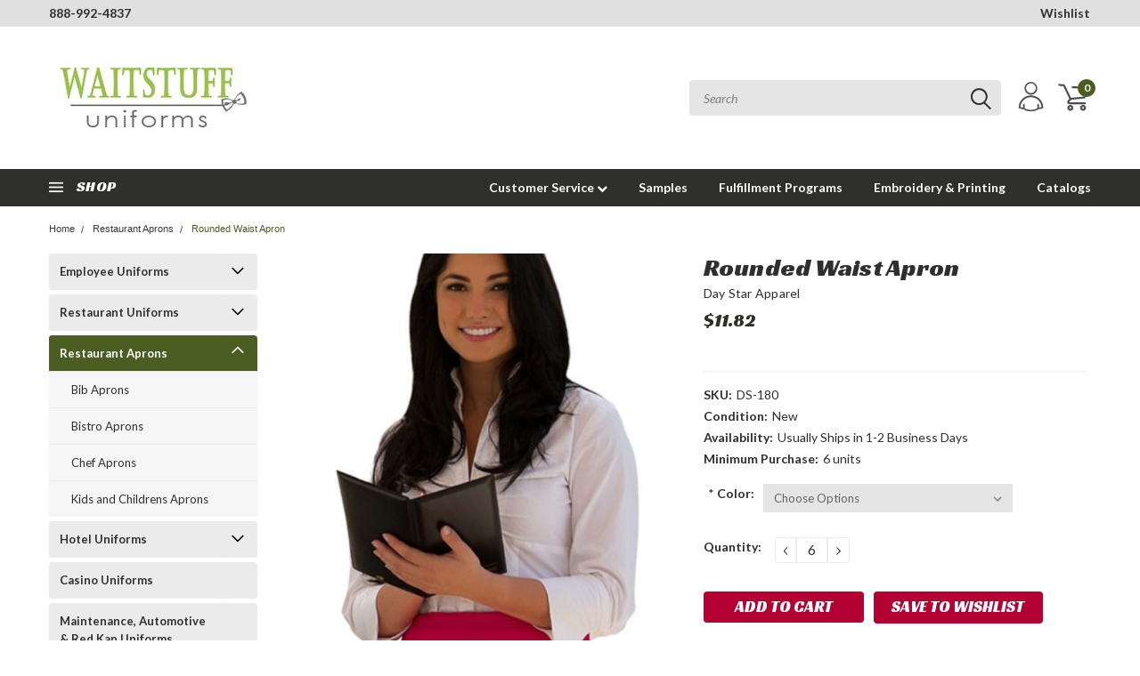

--- FILE ---
content_type: text/css; charset=UTF-8
request_url: https://cdn11.bigcommerce.com/s-ab5f8/stencil/fa139b70-83c2-013c-c70b-32f9ab7b4eb8/e/5f9823a0-3e00-013c-2939-1e55005aee1a/css/custom-6e601a10-9098-013c-c14e-5ad99c9292ff.css
body_size: 812
content:
.productView-product .productView-rating{display:none}#tab-reviews .productView-rating{width:100%}#tab-reviews #product-reviews,#tab-reviews .productView-rating span.productView-reviewLink{display:none}p.card-text[data-test-info-type=productRating]{display:none}div.sale-flag-side.product-page-sale{position:static;text-align:center;margin-bottom:10px}.card-text div.sale-flag-side.product-page-sale{display:none}:focus{outline:1px solid #ccc!important}p.footer-info-heading{color:#2f2f2b;margin:0;font-size:16px;padding-bottom:15px;font-family:"Racing Sans One",Arial,Helvetica,sans-serif;text-transform:uppercase;font-weight:700}.banners.bottom,body.home .banners.bottom{background:#fff!important;color:#000}.banners.bottom p,body.home .banners.bottom p{color:#000!important}.banners.bottom .banner,body.home .banners.bottom .banner{padding-bottom:20px;max-width:85.71429rem!important}nav.navPages.with-alt-cat-menu .custom-pages-nav .navPages-action.topLevel:hover,nav.navPages.with-alt-cat-menu .navPages-item.is-root .navPages-action:hover{color:#96c046!important}nav.navPages.with-alt-cat-menu .navPages-item.is-root ul.navPage-subMenu-list li.navPage-subMenu-item.is-root .navPage-subMenu-action:hover{color:#4a5e21!important}.banners.bottom a,body.home .banners.bottom a{color:#000}a.navPages-action.navPages-action-depth-max.has-subMenu.is-root.active{color:#fff!important}div#side-categories li.navPages-item.active:hover a.navPages-action.navPages-action-depth-max.has-subMenu.is-root.topLevel.active,div#side-categories li.navPages-item.is-root:hover>a{color:#fff!important}div#side-categories li.navPages-item.is-root.active svg,div#side-categories li.navPages-item.is-root:hover svg{fill:#fff!important}.quick-view a.button.button--small.card-figcaption-button.quickview:hover{color:#fff!important}.category-product-wrapper{padding-top:30px;padding-bottom:30px}p.sidebarBlock-heading{font-family:Lato;font-weight:700;color:#2f2f2b;width:85%;padding:15px 0!important;display:block;line-height:13px}div#facetedSearch-navList p.accordion-title{font-family:Lato;font-weight:700;font-size:13px;text-decoration:none;color:#2f2f2b;width:100%;padding:10px 12px!important;display:block}.productView-info-value a.fancybox{color:#b30033}.productView-info-value a.fancybox:hover{color:#d42020}div.mobile-search ul.productGrid section.quickSearchResults li.product{background-color:#fff}main.search .panel-body .search-suggestion:nth-child(2) p{display:none}iframe[title="Customer reviews powered by Trustpilot"]{z-index:9000000!important}.footer-announcement{text-align:center;color:#fff;padding:5px 0;background:#4a5e21}.footer-announcement p{margin:0}.footer-announcement a{color:#fff}@media (max-width:800px){#side-categories div.shopperapproved_widget,#side-categories img.sa_widget_footer{display:none}body.main.eleven-seventy .product.main.left.product-page-with-sidenav div.schema-product{width:100%;float:none}}

--- FILE ---
content_type: text/javascript; charset=utf-8
request_url: https://widget.reviews.io/badge-modern/dist.js
body_size: 407
content:
"undefined"==typeof reviewsBadgeModern&&(reviewsBadgeModern=function(e,t){var n=document.getElementById(e),d="https://widget.reviews.io/badge-modern/widget",a="elementId="+e+"&version=1&";for(i in t)a.length>0&&(a+="&"),"object"!=typeof t[i]?a+=i+"="+encodeURIComponent(t[i]):a+=i+"="+encodeURIComponent(JSON.stringify(t[i]));d+="?"+a;var o=document.createElement("IFRAME");o.setAttribute("src",d),o.setAttribute("frameborder",0),o.width="100%",o.style.minWidth="120px",o.title="Reviews Badge Modern Widget",n.appendChild(o);var r=function(t){try{var i=JSON.parse(t.data);if(void 0!=i.action)switch(i.action){case"widget-resize":i.elementId==e&&(o.height=i.height)}}catch(e){}};window.addEventListener?addEventListener("message",r,!1):attachEvent("onmessage",r)},"function"==typeof reviewsBadgeCallback&&reviewsBadgeCallback(),"function"==typeof badgeWidgetCallback&&badgeWidgetCallback());

--- FILE ---
content_type: text/plain
request_url: https://www.google-analytics.com/j/collect?v=1&_v=j102&a=1331016538&t=pageview&_s=1&dl=https%3A%2F%2Fwww.waitstuff.com%2Frounded-waist-apron%2F&ul=en-us%40posix&dt=Rounded%20Waist%20Apron&sr=1280x720&vp=1280x720&_u=IEBAAAATAAAAACAAI~&jid=2126216344&gjid=713562678&cid=490341954.1769822507&tid=UA-3931251-1&_gid=2131517708.1769822507&_r=1&_slc=1&z=1903861345
body_size: -450
content:
2,cG-8NHG3J7T0K